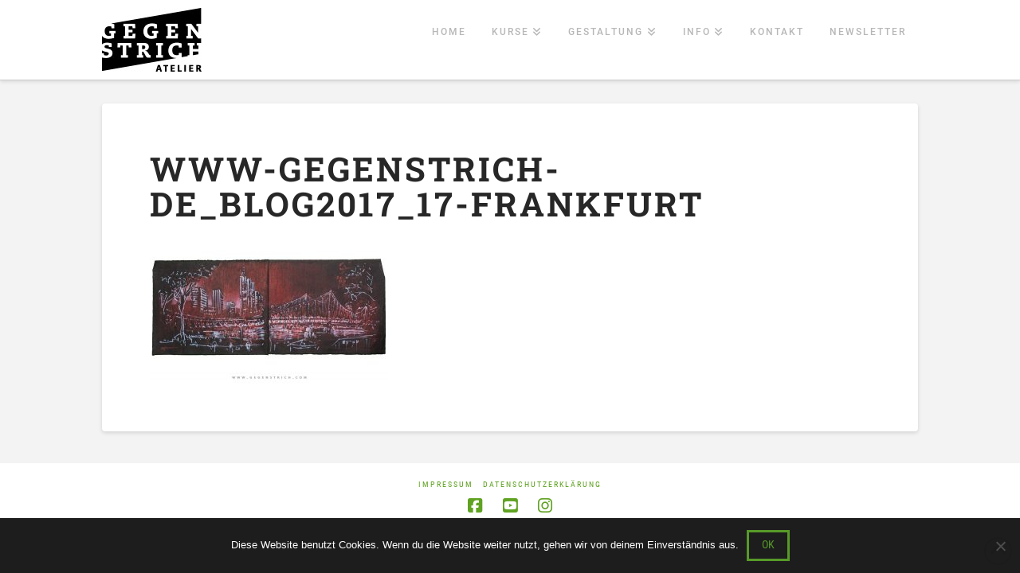

--- FILE ---
content_type: text/html; charset=UTF-8
request_url: https://www.gegenstrich.com/stadtansicht-frankfurt/www-gegenstrich-de_blog2017_17-frankfurt/
body_size: 12183
content:
<!DOCTYPE html>
<html class="no-js" lang="de">
<head>
<meta charset="UTF-8">
<meta name="viewport" content="width=device-width, initial-scale=1.0">
<link rel="pingback" href="https://www.gegenstrich.com/xmlrpc.php">
<meta name='robots' content='index, follow, max-image-preview:large, max-snippet:-1, max-video-preview:-1' />

<!-- Google Tag Manager for WordPress by gtm4wp.com -->
<script data-cfasync="false" data-pagespeed-no-defer>
	var gtm4wp_datalayer_name = "dataLayer";
	var dataLayer = dataLayer || [];
</script>
<!-- End Google Tag Manager for WordPress by gtm4wp.com -->
	<!-- This site is optimized with the Yoast SEO plugin v26.8 - https://yoast.com/product/yoast-seo-wordpress/ -->
	<title>www-gegenstrich-de_blog2017_17-frankfurt - GEGENSTRICH – Kreativkurse -&amp; Events Mainz</title>
	<link rel="canonical" href="https://www.gegenstrich.com/stadtansicht-frankfurt/www-gegenstrich-de_blog2017_17-frankfurt/" />
	<meta property="og:locale" content="de_DE" />
	<meta property="og:type" content="article" />
	<meta property="og:title" content="www-gegenstrich-de_blog2017_17-frankfurt - GEGENSTRICH – Kreativkurse -&amp; Events Mainz" />
	<meta property="og:url" content="https://www.gegenstrich.com/stadtansicht-frankfurt/www-gegenstrich-de_blog2017_17-frankfurt/" />
	<meta property="og:site_name" content="GEGENSTRICH – Kreativkurse -&amp; Events Mainz" />
	<meta property="article:publisher" content="https://www.facebook.com/gegenstrich/" />
	<meta property="og:image" content="https://www.gegenstrich.com/stadtansicht-frankfurt/www-gegenstrich-de_blog2017_17-frankfurt" />
	<meta property="og:image:width" content="1200" />
	<meta property="og:image:height" content="733" />
	<meta property="og:image:type" content="image/jpeg" />
	<meta name="twitter:card" content="summary_large_image" />
	<script type="application/ld+json" class="yoast-schema-graph">{"@context":"https://schema.org","@graph":[{"@type":"WebPage","@id":"https://www.gegenstrich.com/stadtansicht-frankfurt/www-gegenstrich-de_blog2017_17-frankfurt/","url":"https://www.gegenstrich.com/stadtansicht-frankfurt/www-gegenstrich-de_blog2017_17-frankfurt/","name":"www-gegenstrich-de_blog2017_17-frankfurt - GEGENSTRICH – Kreativkurse -&amp; Events Mainz","isPartOf":{"@id":"https://www.gegenstrich.com/#website"},"primaryImageOfPage":{"@id":"https://www.gegenstrich.com/stadtansicht-frankfurt/www-gegenstrich-de_blog2017_17-frankfurt/#primaryimage"},"image":{"@id":"https://www.gegenstrich.com/stadtansicht-frankfurt/www-gegenstrich-de_blog2017_17-frankfurt/#primaryimage"},"thumbnailUrl":"https://www.gegenstrich.com/wp-content/uploads/2017/08/www-gegenstrich-de_blog2017_17-frankfurt.jpg","datePublished":"2017-08-09T08:43:18+00:00","breadcrumb":{"@id":"https://www.gegenstrich.com/stadtansicht-frankfurt/www-gegenstrich-de_blog2017_17-frankfurt/#breadcrumb"},"inLanguage":"de","potentialAction":[{"@type":"ReadAction","target":["https://www.gegenstrich.com/stadtansicht-frankfurt/www-gegenstrich-de_blog2017_17-frankfurt/"]}]},{"@type":"ImageObject","inLanguage":"de","@id":"https://www.gegenstrich.com/stadtansicht-frankfurt/www-gegenstrich-de_blog2017_17-frankfurt/#primaryimage","url":"https://www.gegenstrich.com/wp-content/uploads/2017/08/www-gegenstrich-de_blog2017_17-frankfurt.jpg","contentUrl":"https://www.gegenstrich.com/wp-content/uploads/2017/08/www-gegenstrich-de_blog2017_17-frankfurt.jpg","width":1200,"height":733},{"@type":"BreadcrumbList","@id":"https://www.gegenstrich.com/stadtansicht-frankfurt/www-gegenstrich-de_blog2017_17-frankfurt/#breadcrumb","itemListElement":[{"@type":"ListItem","position":1,"name":"Startseite","item":"https://www.gegenstrich.com/"},{"@type":"ListItem","position":2,"name":"Stadtansicht Frankfurt","item":"https://www.gegenstrich.com/stadtansicht-frankfurt/"},{"@type":"ListItem","position":3,"name":"www-gegenstrich-de_blog2017_17-frankfurt"}]},{"@type":"WebSite","@id":"https://www.gegenstrich.com/#website","url":"https://www.gegenstrich.com/","name":"gegenstrich.com","description":"Malen, Zeichen, Kreativ Feiern","publisher":{"@id":"https://www.gegenstrich.com/#organization"},"potentialAction":[{"@type":"SearchAction","target":{"@type":"EntryPoint","urlTemplate":"https://www.gegenstrich.com/?s={search_term_string}"},"query-input":{"@type":"PropertyValueSpecification","valueRequired":true,"valueName":"search_term_string"}}],"inLanguage":"de"},{"@type":"Organization","@id":"https://www.gegenstrich.com/#organization","name":"Gegenstrich-Atelier, Mappenkurs","url":"https://www.gegenstrich.com/","logo":{"@type":"ImageObject","inLanguage":"de","@id":"https://www.gegenstrich.com/#/schema/logo/image/","url":"https://www.gegenstrich.com/wp-content/uploads/2017/11/gegenstrich-logo-2018.png","contentUrl":"https://www.gegenstrich.com/wp-content/uploads/2017/11/gegenstrich-logo-2018.png","width":249,"height":42,"caption":"Gegenstrich-Atelier, Mappenkurs"},"image":{"@id":"https://www.gegenstrich.com/#/schema/logo/image/"},"sameAs":["https://www.facebook.com/gegenstrich/","https://www.instagram.com/mappenkursonline.de/","http://youtube.com/user/gegenstrich","https://www.instagram.com/gegenstrich/"]}]}</script>
	<!-- / Yoast SEO plugin. -->


<link rel='dns-prefetch' href='//www.googletagmanager.com' />
<link rel="alternate" type="application/rss+xml" title="GEGENSTRICH – Kreativkurse -&amp; Events Mainz &raquo; Feed" href="https://www.gegenstrich.com/feed/" />
<link rel="alternate" type="application/rss+xml" title="GEGENSTRICH – Kreativkurse -&amp; Events Mainz &raquo; Kommentar-Feed" href="https://www.gegenstrich.com/comments/feed/" />
<meta property="og:site_name" content="GEGENSTRICH – Kreativkurse -&amp; Events Mainz"><meta property="og:title" content="www-gegenstrich-de_blog2017_17-frankfurt"><meta property="og:description" content="Malen, Zeichen, Kreativ Feiern"><meta property="og:image" content="https://www.gegenstrich.com/wp-content/uploads/2017/08/www-gegenstrich-de_blog2017_17-frankfurt.jpg"><meta property="og:url" content="https://www.gegenstrich.com/stadtansicht-frankfurt/www-gegenstrich-de_blog2017_17-frankfurt/"><meta property="og:type" content="article"><link rel="alternate" title="oEmbed (JSON)" type="application/json+oembed" href="https://www.gegenstrich.com/wp-json/oembed/1.0/embed?url=https%3A%2F%2Fwww.gegenstrich.com%2Fstadtansicht-frankfurt%2Fwww-gegenstrich-de_blog2017_17-frankfurt%2F" />
<link rel="alternate" title="oEmbed (XML)" type="text/xml+oembed" href="https://www.gegenstrich.com/wp-json/oembed/1.0/embed?url=https%3A%2F%2Fwww.gegenstrich.com%2Fstadtansicht-frankfurt%2Fwww-gegenstrich-de_blog2017_17-frankfurt%2F&#038;format=xml" />
<style id='wp-img-auto-sizes-contain-inline-css' type='text/css'>
img:is([sizes=auto i],[sizes^="auto," i]){contain-intrinsic-size:3000px 1500px}
/*# sourceURL=wp-img-auto-sizes-contain-inline-css */
</style>
<link rel='stylesheet' id='sbi_styles-css' href='https://www.gegenstrich.com/wp-content/plugins/instagram-feed/css/sbi-styles.min.css?ver=6.10.0' type='text/css' media='all' />
<style id='wp-emoji-styles-inline-css' type='text/css'>

	img.wp-smiley, img.emoji {
		display: inline !important;
		border: none !important;
		box-shadow: none !important;
		height: 1em !important;
		width: 1em !important;
		margin: 0 0.07em !important;
		vertical-align: -0.1em !important;
		background: none !important;
		padding: 0 !important;
	}
/*# sourceURL=wp-emoji-styles-inline-css */
</style>
<link rel='stylesheet' id='lightbox-css' href='https://www.gegenstrich.com/wp-content/plugins/accesspress-instagram-feed/css/lightbox.css?ver=4.0.6' type='text/css' media='all' />
<link rel='stylesheet' id='owl-theme-css' href='https://www.gegenstrich.com/wp-content/plugins/accesspress-instagram-feed/css/owl.theme.css?ver=4.0.6' type='text/css' media='all' />
<link rel='stylesheet' id='owl-carousel-css' href='https://www.gegenstrich.com/wp-content/plugins/accesspress-instagram-feed/css/owl.carousel.css?ver=4.0.6' type='text/css' media='all' />
<link rel='stylesheet' id='apif-frontend-css-css' href='https://www.gegenstrich.com/wp-content/plugins/accesspress-instagram-feed/css/frontend.css?ver=4.0.6' type='text/css' media='all' />
<link rel='stylesheet' id='apif-font-awesome-css' href='https://www.gegenstrich.com/wp-content/plugins/accesspress-instagram-feed/css/font-awesome.min.css?ver=4.0.6' type='text/css' media='all' />
<link rel='stylesheet' id='apif-gridrotator-css' href='https://www.gegenstrich.com/wp-content/plugins/accesspress-instagram-feed/css/gridrotator.css?ver=4.0.6' type='text/css' media='all' />
<link rel='stylesheet' id='cookie-notice-front-css' href='https://www.gegenstrich.com/wp-content/plugins/cookie-notice/css/front.min.css?ver=2.5.11' type='text/css' media='all' />
<link rel='stylesheet' id='x-stack-css' href='https://www.gegenstrich.com/wp-content/themes/pro/framework/dist/css/site/stacks/integrity-light.css?ver=6.5.5' type='text/css' media='all' />
<style id='cs-inline-css' type='text/css'>
@media (min-width:1200px){.x-hide-xl{display:none !important;}}@media (min-width:979px) and (max-width:1199px){.x-hide-lg{display:none !important;}}@media (min-width:767px) and (max-width:978px){.x-hide-md{display:none !important;}}@media (min-width:480px) and (max-width:766px){.x-hide-sm{display:none !important;}}@media (max-width:479px){.x-hide-xs{display:none !important;}} a,h1 a:hover,h2 a:hover,h3 a:hover,h4 a:hover,h5 a:hover,h6 a:hover,.x-breadcrumb-wrap a:hover,.widget ul li a:hover,.widget ol li a:hover,.widget.widget_text ul li a,.widget.widget_text ol li a,.widget_nav_menu .current-menu-item > a,.x-accordion-heading .x-accordion-toggle:hover,.x-comment-author a:hover,.x-comment-time:hover,.x-recent-posts a:hover .h-recent-posts{color:#60a222;}a:hover,.widget.widget_text ul li a:hover,.widget.widget_text ol li a:hover,.x-twitter-widget ul li a:hover{color:#3c6f1a;}.rev_slider_wrapper,a.x-img-thumbnail:hover,.x-slider-container.below,.page-template-template-blank-3-php .x-slider-container.above,.page-template-template-blank-6-php .x-slider-container.above{border-color:#60a222;}.entry-thumb:before,.x-pagination span.current,.woocommerce-pagination span[aria-current],.flex-direction-nav a,.flex-control-nav a:hover,.flex-control-nav a.flex-active,.mejs-time-current,.x-dropcap,.x-skill-bar .bar,.x-pricing-column.featured h2,.h-comments-title small,.x-entry-share .x-share:hover,.x-highlight,.x-recent-posts .x-recent-posts-img:after{background-color:#60a222;}.x-nav-tabs > .active > a,.x-nav-tabs > .active > a:hover{box-shadow:inset 0 3px 0 0 #60a222;}.x-main{width:calc(70% - 2.463055%);}.x-sidebar{width:calc(100% - 2.463055% - 70%);}.x-comment-author,.x-comment-time,.comment-form-author label,.comment-form-email label,.comment-form-url label,.comment-form-rating label,.comment-form-comment label,.widget_calendar #wp-calendar caption,.widget.widget_rss li .rsswidget{font-family:"Roboto Slab",serif;font-weight:700;text-transform:uppercase;}.p-landmark-sub,.p-meta,input,button,select,textarea{font-family:"Roboto Condensed",sans-serif;}.widget ul li a,.widget ol li a,.x-comment-time{color:#7a7a7a;}.widget_text ol li a,.widget_text ul li a{color:#60a222;}.widget_text ol li a:hover,.widget_text ul li a:hover{color:#3c6f1a;}.comment-form-author label,.comment-form-email label,.comment-form-url label,.comment-form-rating label,.comment-form-comment label,.widget_calendar #wp-calendar th,.p-landmark-sub strong,.widget_tag_cloud .tagcloud a:hover,.widget_tag_cloud .tagcloud a:active,.entry-footer a:hover,.entry-footer a:active,.x-breadcrumbs .current,.x-comment-author,.x-comment-author a{color:#272727;}.widget_calendar #wp-calendar th{border-color:#272727;}.h-feature-headline span i{background-color:#272727;}@media (max-width:978.98px){}html{font-size:14px;}@media (min-width:479px){html{font-size:14px;}}@media (min-width:766px){html{font-size:14px;}}@media (min-width:978px){html{font-size:14px;}}@media (min-width:1199px){html{font-size:14px;}}body{font-style:normal;font-weight:400;color:#7a7a7a;background-color:#f3f3f3;}.w-b{font-weight:400 !important;}h1,h2,h3,h4,h5,h6,.h1,.h2,.h3,.h4,.h5,.h6{font-family:"Roboto Slab",serif;font-style:normal;font-weight:700;text-transform:uppercase;}h1,.h1{letter-spacing:0.071em;}h2,.h2{letter-spacing:0.1em;}h3,.h3{letter-spacing:0.125em;}h4,.h4{letter-spacing:0.167em;}h5,.h5{letter-spacing:0.19em;}h6,.h6{letter-spacing:0.286em;}.w-h{font-weight:700 !important;}.x-container.width{width:80%;}.x-container.max{max-width:1200px;}.x-bar-content.x-container.width{flex-basis:80%;}.x-main.full{float:none;clear:both;display:block;width:auto;}@media (max-width:978.98px){.x-main.full,.x-main.left,.x-main.right,.x-sidebar.left,.x-sidebar.right{float:none;display:block;width:auto !important;}}.entry-header,.entry-content{font-size:1.2rem;}body,input,button,select,textarea{font-family:"Roboto Condensed",sans-serif;}h1,h2,h3,h4,h5,h6,.h1,.h2,.h3,.h4,.h5,.h6,h1 a,h2 a,h3 a,h4 a,h5 a,h6 a,.h1 a,.h2 a,.h3 a,.h4 a,.h5 a,.h6 a,blockquote{color:#272727;}.cfc-h-tx{color:#272727 !important;}.cfc-h-bd{border-color:#272727 !important;}.cfc-h-bg{background-color:#272727 !important;}.cfc-b-tx{color:#7a7a7a !important;}.cfc-b-bd{border-color:#7a7a7a !important;}.cfc-b-bg{background-color:#7a7a7a !important;}.x-btn,.button,[type="submit"]{color:#ffffff;border-color:#ffffff;background-color:#ff2a13;border-width:3px;text-transform:uppercase;background-color:transparent;padding:0.429em 1.143em 0.643em;font-size:14px;}.x-btn:hover,.button:hover,[type="submit"]:hover{color:#60a222;border-color:#60a222;background-color:#ef2201;border-width:3px;text-transform:uppercase;background-color:transparent;}.x-btn.x-btn-real,.x-btn.x-btn-real:hover{margin-bottom:0.25em;text-shadow:0 0.075em 0.075em rgba(0,0,0,0.65);}.x-btn.x-btn-real{box-shadow:0 0.25em 0 0 #a71000,0 4px 9px rgba(0,0,0,0.75);}.x-btn.x-btn-real:hover{box-shadow:0 0.25em 0 0 #a71000,0 4px 9px rgba(0,0,0,0.75);}.x-btn.x-btn-flat,.x-btn.x-btn-flat:hover{margin-bottom:0;text-shadow:0 0.075em 0.075em rgba(0,0,0,0.65);box-shadow:none;}.x-btn.x-btn-transparent,.x-btn.x-btn-transparent:hover{margin-bottom:0;border-width:3px;text-shadow:none;text-transform:uppercase;background-color:transparent;box-shadow:none;}.x-topbar .p-info a:hover,.x-widgetbar .widget ul li a:hover{color:#60a222;}.x-topbar .p-info,.x-topbar .p-info a,.x-navbar .desktop .x-nav > li > a,.x-navbar .desktop .sub-menu a,.x-navbar .mobile .x-nav li > a,.x-breadcrumb-wrap a,.x-breadcrumbs .delimiter{color:#b7b7b7;}.x-navbar .desktop .x-nav > li > a:hover,.x-navbar .desktop .x-nav > .x-active > a,.x-navbar .desktop .x-nav > .current-menu-item > a,.x-navbar .desktop .sub-menu a:hover,.x-navbar .desktop .sub-menu .x-active > a,.x-navbar .desktop .sub-menu .current-menu-item > a,.x-navbar .desktop .x-nav .x-megamenu > .sub-menu > li > a,.x-navbar .mobile .x-nav li > a:hover,.x-navbar .mobile .x-nav .x-active > a,.x-navbar .mobile .x-nav .current-menu-item > a{color:#272727;}.x-navbar .desktop .x-nav > li > a:hover,.x-navbar .desktop .x-nav > .x-active > a,.x-navbar .desktop .x-nav > .current-menu-item > a{box-shadow:inset 0 4px 0 0 #60a222;}.x-navbar .desktop .x-nav > li > a{height:90px;padding-top:34px;}.x-navbar-fixed-top-active .x-navbar-wrap{margin-bottom:1px;}.x-navbar .desktop .x-nav > li ul{top:calc(90px - 15px);}@media (max-width:979px){.x-navbar-fixed-top-active .x-navbar-wrap{margin-bottom:0;}}body.x-navbar-fixed-top-active .x-navbar-wrap{height:90px;}.x-navbar-inner{min-height:90px;}.x-brand{margin-top:10px;font-family:"Roboto",sans-serif;font-size:22px;font-style:normal;font-weight:400;letter-spacing:-0.056em;color:#272727;}.x-brand:hover,.x-brand:focus{color:#272727;}.x-brand img{width:calc(px / 2);}.x-navbar .x-nav-wrap .x-nav > li > a{font-family:"Roboto",sans-serif;font-style:normal;font-weight:500;letter-spacing:0.167em;text-transform:uppercase;}.x-navbar .desktop .x-nav > li > a{font-size:12px;}.x-navbar .desktop .x-nav > li > a:not(.x-btn-navbar-woocommerce){padding-left:17px;padding-right:17px;}.x-navbar .desktop .x-nav > li > a > span{margin-right:-0.167em;}.x-btn-navbar{margin-top:20px;}.x-btn-navbar,.x-btn-navbar.collapsed{font-size:24px;}@media (max-width:979px){body.x-navbar-fixed-top-active .x-navbar-wrap{height:auto;}.x-widgetbar{left:0;right:0;}}.bg .mejs-container,.x-video .mejs-container{position:unset !important;} @font-face{font-family:'FontAwesomePro';font-style:normal;font-weight:900;font-display:block;src:url('https://www.gegenstrich.com/wp-content/themes/pro/cornerstone/assets/fonts/fa-solid-900.woff2?ver=6.5.2') format('woff2'),url('https://www.gegenstrich.com/wp-content/themes/pro/cornerstone/assets/fonts/fa-solid-900.ttf?ver=6.5.2') format('truetype');}[data-x-fa-pro-icon]{font-family:"FontAwesomePro" !important;}[data-x-fa-pro-icon]:before{content:attr(data-x-fa-pro-icon);}[data-x-icon],[data-x-icon-o],[data-x-icon-l],[data-x-icon-s],[data-x-icon-b],[data-x-icon-sr],[data-x-icon-ss],[data-x-icon-sl],[data-x-fa-pro-icon],[class*="cs-fa-"]{display:inline-flex;font-style:normal;font-weight:400;text-decoration:inherit;text-rendering:auto;-webkit-font-smoothing:antialiased;-moz-osx-font-smoothing:grayscale;}[data-x-icon].left,[data-x-icon-o].left,[data-x-icon-l].left,[data-x-icon-s].left,[data-x-icon-b].left,[data-x-icon-sr].left,[data-x-icon-ss].left,[data-x-icon-sl].left,[data-x-fa-pro-icon].left,[class*="cs-fa-"].left{margin-right:0.5em;}[data-x-icon].right,[data-x-icon-o].right,[data-x-icon-l].right,[data-x-icon-s].right,[data-x-icon-b].right,[data-x-icon-sr].right,[data-x-icon-ss].right,[data-x-icon-sl].right,[data-x-fa-pro-icon].right,[class*="cs-fa-"].right{margin-left:0.5em;}[data-x-icon]:before,[data-x-icon-o]:before,[data-x-icon-l]:before,[data-x-icon-s]:before,[data-x-icon-b]:before,[data-x-icon-sr]:before,[data-x-icon-ss]:before,[data-x-icon-sl]:before,[data-x-fa-pro-icon]:before,[class*="cs-fa-"]:before{line-height:1;}@font-face{font-family:'FontAwesome';font-style:normal;font-weight:900;font-display:block;src:url('https://www.gegenstrich.com/wp-content/themes/pro/cornerstone/assets/fonts/fa-solid-900.woff2?ver=6.5.2') format('woff2'),url('https://www.gegenstrich.com/wp-content/themes/pro/cornerstone/assets/fonts/fa-solid-900.ttf?ver=6.5.2') format('truetype');}[data-x-icon],[data-x-icon-s],[data-x-icon][class*="cs-fa-"]{font-family:"FontAwesome" !important;font-weight:900;}[data-x-icon]:before,[data-x-icon][class*="cs-fa-"]:before{content:attr(data-x-icon);}[data-x-icon-s]:before{content:attr(data-x-icon-s);}@font-face{font-family:'FontAwesomeRegular';font-style:normal;font-weight:400;font-display:block;src:url('https://www.gegenstrich.com/wp-content/themes/pro/cornerstone/assets/fonts/fa-regular-400.woff2?ver=6.5.2') format('woff2'),url('https://www.gegenstrich.com/wp-content/themes/pro/cornerstone/assets/fonts/fa-regular-400.ttf?ver=6.5.2') format('truetype');}@font-face{font-family:'FontAwesomePro';font-style:normal;font-weight:400;font-display:block;src:url('https://www.gegenstrich.com/wp-content/themes/pro/cornerstone/assets/fonts/fa-regular-400.woff2?ver=6.5.2') format('woff2'),url('https://www.gegenstrich.com/wp-content/themes/pro/cornerstone/assets/fonts/fa-regular-400.ttf?ver=6.5.2') format('truetype');}[data-x-icon-o]{font-family:"FontAwesomeRegular" !important;}[data-x-icon-o]:before{content:attr(data-x-icon-o);}@font-face{font-family:'FontAwesomeLight';font-style:normal;font-weight:300;font-display:block;src:url('https://www.gegenstrich.com/wp-content/themes/pro/cornerstone/assets/fonts/fa-light-300.woff2?ver=6.5.2') format('woff2'),url('https://www.gegenstrich.com/wp-content/themes/pro/cornerstone/assets/fonts/fa-light-300.ttf?ver=6.5.2') format('truetype');}@font-face{font-family:'FontAwesomePro';font-style:normal;font-weight:300;font-display:block;src:url('https://www.gegenstrich.com/wp-content/themes/pro/cornerstone/assets/fonts/fa-light-300.woff2?ver=6.5.2') format('woff2'),url('https://www.gegenstrich.com/wp-content/themes/pro/cornerstone/assets/fonts/fa-light-300.ttf?ver=6.5.2') format('truetype');}[data-x-icon-l]{font-family:"FontAwesomeLight" !important;font-weight:300;}[data-x-icon-l]:before{content:attr(data-x-icon-l);}@font-face{font-family:'FontAwesomeBrands';font-style:normal;font-weight:normal;font-display:block;src:url('https://www.gegenstrich.com/wp-content/themes/pro/cornerstone/assets/fonts/fa-brands-400.woff2?ver=6.5.2') format('woff2'),url('https://www.gegenstrich.com/wp-content/themes/pro/cornerstone/assets/fonts/fa-brands-400.ttf?ver=6.5.2') format('truetype');}[data-x-icon-b]{font-family:"FontAwesomeBrands" !important;}[data-x-icon-b]:before{content:attr(data-x-icon-b);}.widget.widget_rss li .rsswidget:before{content:"\f35d";padding-right:0.4em;font-family:"FontAwesome";}.schriftweiss{color:#ffffff;}.schriftschwarz{color:#000000;}.wpcf7{font-family:'Roboto',sans-serif;margin:0px auto;min-width:25%;border-width:0px;border-color:#FFFFFF;border-radius:4px;border-style:solid;color:#FFFFFF;font-size:14px;margin:0px;padding:0px;font-size:14px;}.wpcf7 input[type="text"],.wpcf7 input[type="email"],.wpcf7 textarea{color:#fff;background:transparent;border-width:3px;border-style:solid;border-color:#fff;border-radius:0px;padding:6px;width:100%;}.em-booking-form-details .em-booking-submit{color:#579a28;border-color:#579a28;}div.em-booking-login{display:none;}.entry-content{display:block;float:none;}.eventinhalt{clear:right;}.em-calendar-wrapper{width:80%;}table.em-calendar td.eventful a,table.em-calendar td.eventful-today a,li,ul{color:#579a28;list-style:none !important;}hr{border-top:1px solid #999;}.p-meta{display:none;}.x-btn,.button,[type="submit"]{color:#579a28;border-color:#579a28;}.anmeldung{font-family:'Roboto',sans-serif;margin:0px auto;min-width:25%;border-width:0px;border-color:#999;border-radius:4px;border-style:solid;color:#999;font-size:14px;margin:0px;padding:0px;font-size:14px;}.anmeldung input[type="text"],.anmeldung input[type="email"],.anmeldung textarea{color:#999;background:transparent;border-width:1px;border-style:solid;border-color:#999;border-radius:0px;padding:6px;width:100%;}.sub{color:#333;margin:0 !important;padding:0 !important;}h5{padding-bottom:0;margin-bottom:5;}.vc_row{width:90%;padding-left:auto;padding-right:auto;margin-left:auto;margin-right:auto;}
/*# sourceURL=cs-inline-css */
</style>
<script type="text/javascript" id="gtmkit-js-before" data-cfasync="false" data-nowprocket="" data-cookieconsent="ignore">
/* <![CDATA[ */
		window.gtmkit_settings = {"datalayer_name":"dataLayer","console_log":false};
		window.gtmkit_data = {};
		window.dataLayer = window.dataLayer || [];
				
//# sourceURL=gtmkit-js-before
/* ]]> */
</script>
<script type="text/javascript" src="https://www.gegenstrich.com/wp-includes/js/jquery/jquery.min.js?ver=3.7.1" id="jquery-core-js"></script>
<script type="text/javascript" src="https://www.gegenstrich.com/wp-includes/js/jquery/jquery-migrate.min.js?ver=3.4.1" id="jquery-migrate-js"></script>
<script type="text/javascript" src="https://www.gegenstrich.com/wp-content/plugins/accesspress-instagram-feed/js/owl.carousel.js?ver=6.9" id="owl-carousel-js-js"></script>
<script type="text/javascript" id="cookie-notice-front-js-before">
/* <![CDATA[ */
var cnArgs = {"ajaxUrl":"https:\/\/www.gegenstrich.com\/wp-admin\/admin-ajax.php","nonce":"284e00adf7","hideEffect":"fade","position":"bottom","onScroll":false,"onScrollOffset":100,"onClick":false,"cookieName":"cookie_notice_accepted","cookieTime":2592000,"cookieTimeRejected":2592000,"globalCookie":false,"redirection":false,"cache":false,"revokeCookies":false,"revokeCookiesOpt":"automatic"};

//# sourceURL=cookie-notice-front-js-before
/* ]]> */
</script>
<script type="text/javascript" src="https://www.gegenstrich.com/wp-content/plugins/cookie-notice/js/front.min.js?ver=2.5.11" id="cookie-notice-front-js"></script>
<script type="text/javascript" src="//www.gegenstrich.com/wp-content/plugins/revslider/sr6/assets/js/rbtools.min.js?ver=6.7.40" async id="tp-tools-js"></script>
<script type="text/javascript" src="//www.gegenstrich.com/wp-content/plugins/revslider/sr6/assets/js/rs6.min.js?ver=6.7.40" async id="revmin-js"></script>
<link rel="https://api.w.org/" href="https://www.gegenstrich.com/wp-json/" /><link rel="alternate" title="JSON" type="application/json" href="https://www.gegenstrich.com/wp-json/wp/v2/media/4423" /><link rel='shortlink' href='https://www.gegenstrich.com/?p=4423' />
<meta name="generator" content="Site Kit by Google 1.168.0" />
<!-- Google Tag Manager for WordPress by gtm4wp.com -->
<!-- GTM Container placement set to automatic -->
<script data-cfasync="false" data-pagespeed-no-defer type="text/javascript">
	var dataLayer_content = {"pagePostType":"attachment","pagePostType2":"single-attachment","pagePostAuthor":"cw"};
	dataLayer.push( dataLayer_content );
</script>
<script data-cfasync="false" data-pagespeed-no-defer type="text/javascript">
(function(w,d,s,l,i){w[l]=w[l]||[];w[l].push({'gtm.start':
new Date().getTime(),event:'gtm.js'});var f=d.getElementsByTagName(s)[0],
j=d.createElement(s),dl=l!='dataLayer'?'&l='+l:'';j.async=true;j.src=
'//www.googletagmanager.com/gtm.js?id='+i+dl;f.parentNode.insertBefore(j,f);
})(window,document,'script','dataLayer','GTM-MLZCF5K7');
</script>
<!-- End Google Tag Manager for WordPress by gtm4wp.com --><!-- Analytics by WP Statistics - https://wp-statistics.com -->
<meta name="generator" content="Powered by Slider Revolution 6.7.40 - responsive, Mobile-Friendly Slider Plugin for WordPress with comfortable drag and drop interface." />
<link rel="icon" href="https://www.gegenstrich.com/wp-content/uploads/2025/12/cropped-g-fav26-32x32.jpg" sizes="32x32" />
<link rel="icon" href="https://www.gegenstrich.com/wp-content/uploads/2025/12/cropped-g-fav26-192x192.jpg" sizes="192x192" />
<link rel="apple-touch-icon" href="https://www.gegenstrich.com/wp-content/uploads/2025/12/cropped-g-fav26-180x180.jpg" />
<meta name="msapplication-TileImage" content="https://www.gegenstrich.com/wp-content/uploads/2025/12/cropped-g-fav26-270x270.jpg" />
<script>function setREVStartSize(e){
			//window.requestAnimationFrame(function() {
				window.RSIW = window.RSIW===undefined ? window.innerWidth : window.RSIW;
				window.RSIH = window.RSIH===undefined ? window.innerHeight : window.RSIH;
				try {
					var pw = document.getElementById(e.c).parentNode.offsetWidth,
						newh;
					pw = pw===0 || isNaN(pw) || (e.l=="fullwidth" || e.layout=="fullwidth") ? window.RSIW : pw;
					e.tabw = e.tabw===undefined ? 0 : parseInt(e.tabw);
					e.thumbw = e.thumbw===undefined ? 0 : parseInt(e.thumbw);
					e.tabh = e.tabh===undefined ? 0 : parseInt(e.tabh);
					e.thumbh = e.thumbh===undefined ? 0 : parseInt(e.thumbh);
					e.tabhide = e.tabhide===undefined ? 0 : parseInt(e.tabhide);
					e.thumbhide = e.thumbhide===undefined ? 0 : parseInt(e.thumbhide);
					e.mh = e.mh===undefined || e.mh=="" || e.mh==="auto" ? 0 : parseInt(e.mh,0);
					if(e.layout==="fullscreen" || e.l==="fullscreen")
						newh = Math.max(e.mh,window.RSIH);
					else{
						e.gw = Array.isArray(e.gw) ? e.gw : [e.gw];
						for (var i in e.rl) if (e.gw[i]===undefined || e.gw[i]===0) e.gw[i] = e.gw[i-1];
						e.gh = e.el===undefined || e.el==="" || (Array.isArray(e.el) && e.el.length==0)? e.gh : e.el;
						e.gh = Array.isArray(e.gh) ? e.gh : [e.gh];
						for (var i in e.rl) if (e.gh[i]===undefined || e.gh[i]===0) e.gh[i] = e.gh[i-1];
											
						var nl = new Array(e.rl.length),
							ix = 0,
							sl;
						e.tabw = e.tabhide>=pw ? 0 : e.tabw;
						e.thumbw = e.thumbhide>=pw ? 0 : e.thumbw;
						e.tabh = e.tabhide>=pw ? 0 : e.tabh;
						e.thumbh = e.thumbhide>=pw ? 0 : e.thumbh;
						for (var i in e.rl) nl[i] = e.rl[i]<window.RSIW ? 0 : e.rl[i];
						sl = nl[0];
						for (var i in nl) if (sl>nl[i] && nl[i]>0) { sl = nl[i]; ix=i;}
						var m = pw>(e.gw[ix]+e.tabw+e.thumbw) ? 1 : (pw-(e.tabw+e.thumbw)) / (e.gw[ix]);
						newh =  (e.gh[ix] * m) + (e.tabh + e.thumbh);
					}
					var el = document.getElementById(e.c);
					if (el!==null && el) el.style.height = newh+"px";
					el = document.getElementById(e.c+"_wrapper");
					if (el!==null && el) {
						el.style.height = newh+"px";
						el.style.display = "block";
					}
				} catch(e){
					console.log("Failure at Presize of Slider:" + e)
				}
			//});
		  };</script>
<style id="tco-content-dock-generated-css" type="text/css">

      /* Base Styles
      // -------- */

      .visually-hidden {
        overflow: hidden;
        position: absolute;
        width: 1px;
        height: 1px;
        margin: -1px;
        border: 0;
        padding: 0;
        clip: rect(0 0 0 0);
      }

      .visually-hidden.focusable:active,
      .visually-hidden.focusable:focus {
        clip: auto;
        height: auto;
        margin: 0;
        overflow: visible;
        position: static;
        width: auto;
      }

      .tco-content-dock {
        position: fixed;
        bottom: 0;
        border: 1px solid #579a28;;
        border-bottom: 0;
        padding: 30px;
        background-color: #ffffff;
        z-index: 1050;
        -webkit-transition: all 0.5s ease;
                transition: all 0.5s ease;
        -webkit-transform: translate3d(0, 0, 0);
            -ms-transform: translate3d(0, 0, 0);
                transform: translate3d(0, 0, 0);
                  box-shadow: 0 0.085em 0.5em 0 rgba(0, 0, 0, 0.165);
              }


      /* Headings
      // ----- */

      .tco-content-dock h1,
      .tco-content-dock h2,
      .tco-content-dock h3,
      .tco-content-dock h4,
      .tco-content-dock h5,
      .tco-content-dock h6 {
        color: #579a28 !important;
      }


      /* Links
      // -- */

      .tco-content-dock :not(.tco-recent-posts) a:not(.tco-btn) {
        color: #579a28 !important;
      }

      .tco-content-dock :not(.tco-recent-posts) a:not(.tco-btn):hover {
        color: #000000 !important;
      }


      /* Widget Styles
      // ---------- */

      .tco-content-dock .widget {
        text-shadow: none;
        color: #545454 !important;
      }

      .tco-content-dock .widget:before {
        display: none;
      }

      .tco-content-dock .h-widget {
        margin: 0 0 0.5em;
        font-size: 1.65em;
        line-height: 1.2;
      }


      /* Close
      // -- */

      .tco-close-content-dock {
        position: absolute;
        top: 10px;
        right: 10px;
        font-size: 12px;
        line-height: 1;
        text-decoration: none;
      }

      .tco-close-content-dock span {
        color: #000000 !important;
        -webkit-transition: color 0.3s ease;
                transition: color 0.3s ease;
      }

      .tco-close-content-dock:hover span {
        color: #579a28 !important;
      }

      .tco-content-dock {
        border: none;
      }

      a.tco-close-content-dock span[data-content]::before {
        content: "\2716" !important;
      }


      /* Responsive
      // ------- */

      @media (max-width: 767px) {
        .tco-content-dock {
          display: none;
        }
      }

</style>
  <link rel="stylesheet" href="//www.gegenstrich.com/wp-content/uploads/omgf/omgf-stylesheet-149/omgf-stylesheet-149.css?ver=1686619450" type="text/css" media="all" crossorigin="anonymous" data-x-google-fonts></link><link rel='stylesheet' id='rs-plugin-settings-css' href='//www.gegenstrich.com/wp-content/plugins/revslider/sr6/assets/css/rs6.css?ver=6.7.40' type='text/css' media='all' />
<style id='rs-plugin-settings-inline-css' type='text/css'>
.tp-caption a{color:#ff7302;text-shadow:none;-webkit-transition:all 0.2s ease-out;-moz-transition:all 0.2s ease-out;-o-transition:all 0.2s ease-out;-ms-transition:all 0.2s ease-out}.tp-caption a:hover{color:#ffa902}
/*# sourceURL=rs-plugin-settings-inline-css */
</style>
</head>
<body class="attachment wp-singular attachment-template-default single single-attachment postid-4423 attachmentid-4423 attachment-jpeg wp-theme-pro cookies-not-set x-integrity x-integrity-light x-full-width-layout-active x-full-width-active x-post-meta-disabled x-navbar-fixed-top-active pro-v6_5_5">

  
<!-- GTM Container placement set to automatic -->
<!-- Google Tag Manager (noscript) -->
				<noscript><iframe src="https://www.googletagmanager.com/ns.html?id=GTM-MLZCF5K7" height="0" width="0" style="display:none;visibility:hidden" aria-hidden="true"></iframe></noscript>
<!-- End Google Tag Manager (noscript) -->
  
  <div id="x-root" class="x-root">

    
    <div id="top" class="site">

    <header class="masthead masthead-inline" role="banner">


  <div class="x-navbar-wrap">
    <div class="x-navbar">
      <div class="x-navbar-inner">
        <div class="x-container max width">
          
<a href="https://www.gegenstrich.com/" class="x-brand img">
  <img src="//www.gegenstrich.com/wp-content/uploads/2025/12/gegenstrich-logo_26-2.jpg" alt="GEGENSTRICH – Kreativkurse -&amp; Events Mainz"></a>
          
<a href="#" id="x-btn-navbar" class="x-btn-navbar collapsed" data-x-toggle="collapse-b" data-x-toggleable="x-nav-wrap-mobile" aria-expanded="false" aria-controls="x-nav-wrap-mobile" role="button">
  <i class='x-framework-icon x-icon-bars' data-x-icon-s='&#xf0c9;' aria-hidden=true></i>  <span class="visually-hidden">Navigation</span>
</a>

<nav class="x-nav-wrap desktop" role="navigation">
  <ul id="menu-nav_main_andere" class="x-nav"><li id="menu-item-4714" class="menu-item menu-item-type-custom menu-item-object-custom menu-item-home menu-item-4714"><a href="https://www.gegenstrich.com/"><span>Home<i class="x-icon x-framework-icon x-framework-icon-menu" aria-hidden="true" data-x-icon-s="&#xf103;"></i></span></a></li>
<li id="menu-item-209" class="menu-item menu-item-type-custom menu-item-object-custom menu-item-home menu-item-has-children menu-item-209"><a href="http://www.gegenstrich.com/#mappenkurse"><span>Kurse<i class="x-icon x-framework-icon x-framework-icon-menu" aria-hidden="true" data-x-icon-s="&#xf103;"></i></span></a>
<ul class="sub-menu">
	<li id="menu-item-14835" class="menu-item menu-item-type-post_type menu-item-object-page menu-item-14835"><a href="https://www.gegenstrich.com/kreativ-workshops-2/"><span>Kreativ Workshops<i class="x-icon x-framework-icon x-framework-icon-menu" aria-hidden="true" data-x-icon-s="&#xf103;"></i></span></a></li>
	<li id="menu-item-15418" class="menu-item menu-item-type-post_type menu-item-object-page menu-item-has-children menu-item-15418"><a href="https://www.gegenstrich.com/mappenkurs/"><span>Mappenkurs<i class="x-icon x-framework-icon x-framework-icon-menu" aria-hidden="true" data-x-icon-s="&#xf103;"></i></span></a>
	<ul class="sub-menu">
		<li id="menu-item-14180" class="menu-item menu-item-type-post_type menu-item-object-page menu-item-14180"><a href="https://www.gegenstrich.com/mappenkursonline-de/"><span>MappenkursOnline.de<i class="x-icon x-framework-icon x-framework-icon-menu" aria-hidden="true" data-x-icon-s="&#xf103;"></i></span></a></li>
		<li id="menu-item-14605" class="menu-item menu-item-type-post_type menu-item-object-page menu-item-14605"><a href="https://www.gegenstrich.com/mappenkurs-rheinmain/"><span>Mappenkurs RheinMain<i class="x-icon x-framework-icon x-framework-icon-menu" aria-hidden="true" data-x-icon-s="&#xf103;"></i></span></a></li>
	</ul>
</li>
	<li id="menu-item-14372" class="menu-item menu-item-type-post_type menu-item-object-page menu-item-14372"><a href="https://www.gegenstrich.com/einzelfeedback/"><span>Einzelfeedback<i class="x-icon x-framework-icon x-framework-icon-menu" aria-hidden="true" data-x-icon-s="&#xf103;"></i></span></a></li>
</ul>
</li>
<li id="menu-item-208" class="menu-item menu-item-type-custom menu-item-object-custom menu-item-home menu-item-has-children menu-item-208"><a href="http://www.gegenstrich.com/#gestalt"><span>Gestaltung<i class="x-icon x-framework-icon x-framework-icon-menu" aria-hidden="true" data-x-icon-s="&#xf103;"></i></span></a>
<ul class="sub-menu">
	<li id="menu-item-5217" class="menu-item menu-item-type-post_type menu-item-object-page menu-item-5217"><a href="https://www.gegenstrich.com/zeichnung-illustration/"><span>Zeichnung &#038; Illustration<i class="x-icon x-framework-icon x-framework-icon-menu" aria-hidden="true" data-x-icon-s="&#xf103;"></i></span></a></li>
	<li id="menu-item-5508" class="menu-item menu-item-type-post_type menu-item-object-page menu-item-5508"><a href="https://www.gegenstrich.com/corporate-design/"><span>Logo- &#038; Corporate Design<i class="x-icon x-framework-icon x-framework-icon-menu" aria-hidden="true" data-x-icon-s="&#xf103;"></i></span></a></li>
	<li id="menu-item-5509" class="menu-item menu-item-type-post_type menu-item-object-page menu-item-5509"><a href="https://www.gegenstrich.com/print/"><span>Printprodukte<i class="x-icon x-framework-icon x-framework-icon-menu" aria-hidden="true" data-x-icon-s="&#xf103;"></i></span></a></li>
	<li id="menu-item-5510" class="menu-item menu-item-type-post_type menu-item-object-page menu-item-5510"><a href="https://www.gegenstrich.com/skulptur/"><span>Plastik<i class="x-icon x-framework-icon x-framework-icon-menu" aria-hidden="true" data-x-icon-s="&#xf103;"></i></span></a></li>
	<li id="menu-item-4761" class="menu-item menu-item-type-custom menu-item-object-custom menu-item-home menu-item-has-children menu-item-4761"><a href="https://www.gegenstrich.com/#freiearbeiten"><span>Freie Arbeiten<i class="x-icon x-framework-icon x-framework-icon-menu" aria-hidden="true" data-x-icon-s="&#xf103;"></i></span></a>
	<ul class="sub-menu">
		<li id="menu-item-5517" class="menu-item menu-item-type-post_type menu-item-object-page menu-item-5517"><a href="https://www.gegenstrich.com/historiografic/"><span>Historiografica<i class="x-icon x-framework-icon x-framework-icon-menu" aria-hidden="true" data-x-icon-s="&#xf103;"></i></span></a></li>
		<li id="menu-item-5518" class="menu-item menu-item-type-post_type menu-item-object-page menu-item-5518"><a href="https://www.gegenstrich.com/fumarium20/"><span>Fumarium<i class="x-icon x-framework-icon x-framework-icon-menu" aria-hidden="true" data-x-icon-s="&#xf103;"></i></span></a></li>
		<li id="menu-item-5519" class="menu-item menu-item-type-post_type menu-item-object-page menu-item-5519"><a href="https://www.gegenstrich.com/grossformate/"><span>Grossformate<i class="x-icon x-framework-icon x-framework-icon-menu" aria-hidden="true" data-x-icon-s="&#xf103;"></i></span></a></li>
		<li id="menu-item-5520" class="menu-item menu-item-type-post_type menu-item-object-page menu-item-5520"><a href="https://www.gegenstrich.com/sketchbook/"><span>Skizzenbücher<i class="x-icon x-framework-icon x-framework-icon-menu" aria-hidden="true" data-x-icon-s="&#xf103;"></i></span></a></li>
	</ul>
</li>
</ul>
</li>
<li id="menu-item-210" class="menu-item menu-item-type-custom menu-item-object-custom menu-item-home menu-item-has-children menu-item-210"><a href="http://www.gegenstrich.com/#info"><span>Info<i class="x-icon x-framework-icon x-framework-icon-menu" aria-hidden="true" data-x-icon-s="&#xf103;"></i></span></a>
<ul class="sub-menu">
	<li id="menu-item-5524" class="menu-item menu-item-type-post_type menu-item-object-page menu-item-5524"><a href="https://www.gegenstrich.com/bio/"><span>Biografie<i class="x-icon x-framework-icon x-framework-icon-menu" aria-hidden="true" data-x-icon-s="&#xf103;"></i></span></a></li>
	<li id="menu-item-5523" class="menu-item menu-item-type-post_type menu-item-object-page menu-item-5523"><a href="https://www.gegenstrich.com/exhibitions/"><span>Ausstellung<i class="x-icon x-framework-icon x-framework-icon-menu" aria-hidden="true" data-x-icon-s="&#xf103;"></i></span></a></li>
	<li id="menu-item-5525" class="menu-item menu-item-type-post_type menu-item-object-page menu-item-5525"><a href="https://www.gegenstrich.com/veroeffentlichungen/"><span>Veroeffentlichungen<i class="x-icon x-framework-icon x-framework-icon-menu" aria-hidden="true" data-x-icon-s="&#xf103;"></i></span></a></li>
	<li id="menu-item-5522" class="menu-item menu-item-type-post_type menu-item-object-page menu-item-5522"><a href="https://www.gegenstrich.com/link/"><span>Links<i class="x-icon x-framework-icon x-framework-icon-menu" aria-hidden="true" data-x-icon-s="&#xf103;"></i></span></a></li>
</ul>
</li>
<li id="menu-item-211" class="menu-item menu-item-type-custom menu-item-object-custom menu-item-211"><a href="mailto:mail@gegenstrich.de"><span>Kontakt<i class="x-icon x-framework-icon x-framework-icon-menu" aria-hidden="true" data-x-icon-s="&#xf103;"></i></span></a></li>
<li id="menu-item-15643" class="menu-item menu-item-type-post_type menu-item-object-page menu-item-15643"><a href="https://www.gegenstrich.com/newsletter/" title="https://www.gegenstrich.com/newsletter/"><span>Newsletter<i class="x-icon x-framework-icon x-framework-icon-menu" aria-hidden="true" data-x-icon-s="&#xf103;"></i></span></a></li>
</ul></nav>

<div id="x-nav-wrap-mobile" class="x-nav-wrap mobile x-collapsed" data-x-toggleable="x-nav-wrap-mobile" data-x-toggle-collapse="1" aria-hidden="true" aria-labelledby="x-btn-navbar">
  <ul id="menu-nav_main_andere-1" class="x-nav"><li class="menu-item menu-item-type-custom menu-item-object-custom menu-item-home menu-item-4714"><a href="https://www.gegenstrich.com/"><span>Home<i class="x-icon x-framework-icon x-framework-icon-menu" aria-hidden="true" data-x-icon-s="&#xf103;"></i></span></a></li>
<li class="menu-item menu-item-type-custom menu-item-object-custom menu-item-home menu-item-has-children menu-item-209"><a href="http://www.gegenstrich.com/#mappenkurse"><span>Kurse<i class="x-icon x-framework-icon x-framework-icon-menu" aria-hidden="true" data-x-icon-s="&#xf103;"></i></span></a>
<ul class="sub-menu">
	<li class="menu-item menu-item-type-post_type menu-item-object-page menu-item-14835"><a href="https://www.gegenstrich.com/kreativ-workshops-2/"><span>Kreativ Workshops<i class="x-icon x-framework-icon x-framework-icon-menu" aria-hidden="true" data-x-icon-s="&#xf103;"></i></span></a></li>
	<li class="menu-item menu-item-type-post_type menu-item-object-page menu-item-has-children menu-item-15418"><a href="https://www.gegenstrich.com/mappenkurs/"><span>Mappenkurs<i class="x-icon x-framework-icon x-framework-icon-menu" aria-hidden="true" data-x-icon-s="&#xf103;"></i></span></a>
	<ul class="sub-menu">
		<li class="menu-item menu-item-type-post_type menu-item-object-page menu-item-14180"><a href="https://www.gegenstrich.com/mappenkursonline-de/"><span>MappenkursOnline.de<i class="x-icon x-framework-icon x-framework-icon-menu" aria-hidden="true" data-x-icon-s="&#xf103;"></i></span></a></li>
		<li class="menu-item menu-item-type-post_type menu-item-object-page menu-item-14605"><a href="https://www.gegenstrich.com/mappenkurs-rheinmain/"><span>Mappenkurs RheinMain<i class="x-icon x-framework-icon x-framework-icon-menu" aria-hidden="true" data-x-icon-s="&#xf103;"></i></span></a></li>
	</ul>
</li>
	<li class="menu-item menu-item-type-post_type menu-item-object-page menu-item-14372"><a href="https://www.gegenstrich.com/einzelfeedback/"><span>Einzelfeedback<i class="x-icon x-framework-icon x-framework-icon-menu" aria-hidden="true" data-x-icon-s="&#xf103;"></i></span></a></li>
</ul>
</li>
<li class="menu-item menu-item-type-custom menu-item-object-custom menu-item-home menu-item-has-children menu-item-208"><a href="http://www.gegenstrich.com/#gestalt"><span>Gestaltung<i class="x-icon x-framework-icon x-framework-icon-menu" aria-hidden="true" data-x-icon-s="&#xf103;"></i></span></a>
<ul class="sub-menu">
	<li class="menu-item menu-item-type-post_type menu-item-object-page menu-item-5217"><a href="https://www.gegenstrich.com/zeichnung-illustration/"><span>Zeichnung &#038; Illustration<i class="x-icon x-framework-icon x-framework-icon-menu" aria-hidden="true" data-x-icon-s="&#xf103;"></i></span></a></li>
	<li class="menu-item menu-item-type-post_type menu-item-object-page menu-item-5508"><a href="https://www.gegenstrich.com/corporate-design/"><span>Logo- &#038; Corporate Design<i class="x-icon x-framework-icon x-framework-icon-menu" aria-hidden="true" data-x-icon-s="&#xf103;"></i></span></a></li>
	<li class="menu-item menu-item-type-post_type menu-item-object-page menu-item-5509"><a href="https://www.gegenstrich.com/print/"><span>Printprodukte<i class="x-icon x-framework-icon x-framework-icon-menu" aria-hidden="true" data-x-icon-s="&#xf103;"></i></span></a></li>
	<li class="menu-item menu-item-type-post_type menu-item-object-page menu-item-5510"><a href="https://www.gegenstrich.com/skulptur/"><span>Plastik<i class="x-icon x-framework-icon x-framework-icon-menu" aria-hidden="true" data-x-icon-s="&#xf103;"></i></span></a></li>
	<li class="menu-item menu-item-type-custom menu-item-object-custom menu-item-home menu-item-has-children menu-item-4761"><a href="https://www.gegenstrich.com/#freiearbeiten"><span>Freie Arbeiten<i class="x-icon x-framework-icon x-framework-icon-menu" aria-hidden="true" data-x-icon-s="&#xf103;"></i></span></a>
	<ul class="sub-menu">
		<li class="menu-item menu-item-type-post_type menu-item-object-page menu-item-5517"><a href="https://www.gegenstrich.com/historiografic/"><span>Historiografica<i class="x-icon x-framework-icon x-framework-icon-menu" aria-hidden="true" data-x-icon-s="&#xf103;"></i></span></a></li>
		<li class="menu-item menu-item-type-post_type menu-item-object-page menu-item-5518"><a href="https://www.gegenstrich.com/fumarium20/"><span>Fumarium<i class="x-icon x-framework-icon x-framework-icon-menu" aria-hidden="true" data-x-icon-s="&#xf103;"></i></span></a></li>
		<li class="menu-item menu-item-type-post_type menu-item-object-page menu-item-5519"><a href="https://www.gegenstrich.com/grossformate/"><span>Grossformate<i class="x-icon x-framework-icon x-framework-icon-menu" aria-hidden="true" data-x-icon-s="&#xf103;"></i></span></a></li>
		<li class="menu-item menu-item-type-post_type menu-item-object-page menu-item-5520"><a href="https://www.gegenstrich.com/sketchbook/"><span>Skizzenbücher<i class="x-icon x-framework-icon x-framework-icon-menu" aria-hidden="true" data-x-icon-s="&#xf103;"></i></span></a></li>
	</ul>
</li>
</ul>
</li>
<li class="menu-item menu-item-type-custom menu-item-object-custom menu-item-home menu-item-has-children menu-item-210"><a href="http://www.gegenstrich.com/#info"><span>Info<i class="x-icon x-framework-icon x-framework-icon-menu" aria-hidden="true" data-x-icon-s="&#xf103;"></i></span></a>
<ul class="sub-menu">
	<li class="menu-item menu-item-type-post_type menu-item-object-page menu-item-5524"><a href="https://www.gegenstrich.com/bio/"><span>Biografie<i class="x-icon x-framework-icon x-framework-icon-menu" aria-hidden="true" data-x-icon-s="&#xf103;"></i></span></a></li>
	<li class="menu-item menu-item-type-post_type menu-item-object-page menu-item-5523"><a href="https://www.gegenstrich.com/exhibitions/"><span>Ausstellung<i class="x-icon x-framework-icon x-framework-icon-menu" aria-hidden="true" data-x-icon-s="&#xf103;"></i></span></a></li>
	<li class="menu-item menu-item-type-post_type menu-item-object-page menu-item-5525"><a href="https://www.gegenstrich.com/veroeffentlichungen/"><span>Veroeffentlichungen<i class="x-icon x-framework-icon x-framework-icon-menu" aria-hidden="true" data-x-icon-s="&#xf103;"></i></span></a></li>
	<li class="menu-item menu-item-type-post_type menu-item-object-page menu-item-5522"><a href="https://www.gegenstrich.com/link/"><span>Links<i class="x-icon x-framework-icon x-framework-icon-menu" aria-hidden="true" data-x-icon-s="&#xf103;"></i></span></a></li>
</ul>
</li>
<li class="menu-item menu-item-type-custom menu-item-object-custom menu-item-211"><a href="mailto:mail@gegenstrich.de"><span>Kontakt<i class="x-icon x-framework-icon x-framework-icon-menu" aria-hidden="true" data-x-icon-s="&#xf103;"></i></span></a></li>
<li class="menu-item menu-item-type-post_type menu-item-object-page menu-item-15643"><a href="https://www.gegenstrich.com/newsletter/" title="https://www.gegenstrich.com/newsletter/"><span>Newsletter<i class="x-icon x-framework-icon x-framework-icon-menu" aria-hidden="true" data-x-icon-s="&#xf103;"></i></span></a></li>
</ul></div>

        </div>
      </div>
    </div>
  </div>


  </header>

  <div class="x-container max width offset">
    <div class="x-main full" role="main">

              
<article id="post-4423" class="post-4423 attachment type-attachment status-inherit hentry no-post-thumbnail">
  <div class="entry-featured">
      </div>
  <div class="entry-wrap">
    
<header class="entry-header">
    <h1 class="entry-title">www-gegenstrich-de_blog2017_17-frankfurt</h1>
    <p class="p-meta"><span><i class='x-framework-icon x-icon-pencil' data-x-icon-s='&#xf303;' aria-hidden=true></i> cw</span><span><time class="entry-date" datetime="2017-08-09T08:43:18+00:00"><i class='x-framework-icon x-icon-calendar' data-x-icon-s='&#xf073;' aria-hidden=true></i> 9. August 2017</time></span><span></span></p></header>    


<div class="entry-content content">


  <p class="attachment"><a href='https://www.gegenstrich.com/wp-content/uploads/2017/08/www-gegenstrich-de_blog2017_17-frankfurt.jpg'><img fetchpriority="high" decoding="async" width="300" height="183" src="https://www.gegenstrich.com/wp-content/uploads/2017/08/www-gegenstrich-de_blog2017_17-frankfurt-300x183.jpg" class="attachment-medium size-medium" alt="" srcset="https://www.gegenstrich.com/wp-content/uploads/2017/08/www-gegenstrich-de_blog2017_17-frankfurt-300x183.jpg 300w, https://www.gegenstrich.com/wp-content/uploads/2017/08/www-gegenstrich-de_blog2017_17-frankfurt-768x469.jpg 768w, https://www.gegenstrich.com/wp-content/uploads/2017/08/www-gegenstrich-de_blog2017_17-frankfurt-1024x625.jpg 1024w, https://www.gegenstrich.com/wp-content/uploads/2017/08/www-gegenstrich-de_blog2017_17-frankfurt-100x61.jpg 100w, https://www.gegenstrich.com/wp-content/uploads/2017/08/www-gegenstrich-de_blog2017_17-frankfurt.jpg 1200w" sizes="(max-width: 300px) 100vw, 300px" /></a></p>
  

</div>

  </div>
  
</article>        
      
    </div>

          
    
  </div>



  

  
    <footer class="x-colophon bottom" role="contentinfo">
      <div class="x-container max width">

                  
<ul id="menu-menue_unten" class="x-nav"><li id="menu-item-65" class="menu-item menu-item-type-post_type menu-item-object-page menu-item-65"><a href="https://www.gegenstrich.com/impressum/">Impressum</a></li>
<li id="menu-item-4590" class="menu-item menu-item-type-post_type menu-item-object-page menu-item-4590"><a href="https://www.gegenstrich.com/datenschutz/">Datenschutzerklärung</a></li>
</ul>        
                  <div class="x-social-global"><a href="http://www.facebook.com/gegenstrich" class="facebook" title="Facebook" target="_blank" rel=""><i class='x-framework-icon x-icon-facebook-square' data-x-icon-b='&#xf082;' aria-hidden=true></i></a><a href="http://youtube.com/user/gegenstrich" class="youtube" title="YouTube" target="_blank" rel=""><i class='x-framework-icon x-icon-youtube-square' data-x-icon-b='&#xf431;' aria-hidden=true></i></a><a href="https://www.instagram.com/gegenstrich/" class="instagram" title="Instagram" target="_blank" rel=""><i class='x-framework-icon x-icon-instagram' data-x-icon-b='&#xf16d;' aria-hidden=true></i></a></div>        
        
      </div>
    </footer>

  

    
    </div> <!-- END .x-site -->

    
    <a class="x-scroll-top right fade" title="Back to Top" data-rvt-scroll-top>
      <i class='x-framework-icon x-icon-angle-up' data-x-icon-s='&#xf106;' aria-hidden=true></i>    </a>

  
  </div> <!-- END .x-root -->


		<script>
			window.RS_MODULES = window.RS_MODULES || {};
			window.RS_MODULES.modules = window.RS_MODULES.modules || {};
			window.RS_MODULES.waiting = window.RS_MODULES.waiting || [];
			window.RS_MODULES.defered = false;
			window.RS_MODULES.moduleWaiting = window.RS_MODULES.moduleWaiting || {};
			window.RS_MODULES.type = 'compiled';
		</script>
		<script type="speculationrules">
{"prefetch":[{"source":"document","where":{"and":[{"href_matches":"/*"},{"not":{"href_matches":["/wp-*.php","/wp-admin/*","/wp-content/uploads/*","/wp-content/*","/wp-content/plugins/*","/wp-content/themes/pro/*","/*\\?(.+)"]}},{"not":{"selector_matches":"a[rel~=\"nofollow\"]"}},{"not":{"selector_matches":".no-prefetch, .no-prefetch a"}}]},"eagerness":"conservative"}]}
</script>
<!-- Instagram Feed JS -->
<script type="text/javascript">
var sbiajaxurl = "https://www.gegenstrich.com/wp-admin/admin-ajax.php";
</script>
<script type="text/javascript" id="cs-js-extra">
/* <![CDATA[ */
var csJsData = {"linkSelector":"#x-root a[href*=\"#\"]","bp":{"base":4,"ranges":[0,480,767,979,1200],"count":4}};
//# sourceURL=cs-js-extra
/* ]]> */
</script>
<script type="text/javascript" src="https://www.gegenstrich.com/wp-content/themes/pro/cornerstone/assets/js/site/cs-classic.7.5.5.js?ver=7.5.5" id="cs-js"></script>
<script type="text/javascript" src="https://www.gegenstrich.com/wp-content/plugins/accesspress-instagram-feed/js/lightbox.js?ver=2.8.1" id="lightbox-js-js"></script>
<script type="text/javascript" src="https://www.gegenstrich.com/wp-content/plugins/accesspress-instagram-feed/js/isotope.pkgd.min.js?ver=3.0.6" id="apif-isotope-pkgd-min-js-js"></script>
<script type="text/javascript" src="https://www.gegenstrich.com/wp-content/plugins/accesspress-instagram-feed/js/modernizr.custom.26633.js?ver=4.0.6" id="apif-modernizr-custom-js"></script>
<script type="text/javascript" src="https://www.gegenstrich.com/wp-content/plugins/accesspress-instagram-feed/js/jquery.gridrotator.js?ver=4.0.6" id="apif-gridrotator-js"></script>
<script type="text/javascript" src="https://www.gegenstrich.com/wp-content/plugins/accesspress-instagram-feed/js/frontend.js?ver=4.0.6" id="apif-frontend-js-js"></script>
<script type="text/javascript" id="x-site-js-extra">
/* <![CDATA[ */
var xJsData = {"scrollTop":"0.5","icons":{"down":"\u003Ci class='x-framework-icon x-icon-angle-double-down' data-x-icon-s='&#xf103;' aria-hidden=true\u003E\u003C/i\u003E","subindicator":"\u003Ci class=\"x-icon x-framework-icon x-icon-angle-double-down\" aria-hidden=\"true\" data-x-icon-s=\"&#xf103;\"\u003E\u003C/i\u003E","previous":"\u003Ci class='x-framework-icon x-icon-previous' data-x-icon-s='&#xf053;' aria-hidden=true\u003E\u003C/i\u003E","next":"\u003Ci class='x-framework-icon x-icon-next' data-x-icon-s='&#xf054;' aria-hidden=true\u003E\u003C/i\u003E","star":"\u003Ci class='x-framework-icon x-icon-star' data-x-icon-s='&#xf005;' aria-hidden=true\u003E\u003C/i\u003E"}};
//# sourceURL=x-site-js-extra
/* ]]> */
</script>
<script type="text/javascript" src="https://www.gegenstrich.com/wp-content/themes/pro/framework/dist/js/site/x.js?ver=6.5.5" id="x-site-js"></script>
<script type="text/javascript" src="https://www.gegenstrich.com/wp-includes/js/comment-reply.min.js?ver=6.9" id="comment-reply-js" async="async" data-wp-strategy="async" fetchpriority="low"></script>
<script id="wp-emoji-settings" type="application/json">
{"baseUrl":"https://s.w.org/images/core/emoji/17.0.2/72x72/","ext":".png","svgUrl":"https://s.w.org/images/core/emoji/17.0.2/svg/","svgExt":".svg","source":{"concatemoji":"https://www.gegenstrich.com/wp-includes/js/wp-emoji-release.min.js?ver=6.9"}}
</script>
<script type="module">
/* <![CDATA[ */
/*! This file is auto-generated */
const a=JSON.parse(document.getElementById("wp-emoji-settings").textContent),o=(window._wpemojiSettings=a,"wpEmojiSettingsSupports"),s=["flag","emoji"];function i(e){try{var t={supportTests:e,timestamp:(new Date).valueOf()};sessionStorage.setItem(o,JSON.stringify(t))}catch(e){}}function c(e,t,n){e.clearRect(0,0,e.canvas.width,e.canvas.height),e.fillText(t,0,0);t=new Uint32Array(e.getImageData(0,0,e.canvas.width,e.canvas.height).data);e.clearRect(0,0,e.canvas.width,e.canvas.height),e.fillText(n,0,0);const a=new Uint32Array(e.getImageData(0,0,e.canvas.width,e.canvas.height).data);return t.every((e,t)=>e===a[t])}function p(e,t){e.clearRect(0,0,e.canvas.width,e.canvas.height),e.fillText(t,0,0);var n=e.getImageData(16,16,1,1);for(let e=0;e<n.data.length;e++)if(0!==n.data[e])return!1;return!0}function u(e,t,n,a){switch(t){case"flag":return n(e,"\ud83c\udff3\ufe0f\u200d\u26a7\ufe0f","\ud83c\udff3\ufe0f\u200b\u26a7\ufe0f")?!1:!n(e,"\ud83c\udde8\ud83c\uddf6","\ud83c\udde8\u200b\ud83c\uddf6")&&!n(e,"\ud83c\udff4\udb40\udc67\udb40\udc62\udb40\udc65\udb40\udc6e\udb40\udc67\udb40\udc7f","\ud83c\udff4\u200b\udb40\udc67\u200b\udb40\udc62\u200b\udb40\udc65\u200b\udb40\udc6e\u200b\udb40\udc67\u200b\udb40\udc7f");case"emoji":return!a(e,"\ud83e\u1fac8")}return!1}function f(e,t,n,a){let r;const o=(r="undefined"!=typeof WorkerGlobalScope&&self instanceof WorkerGlobalScope?new OffscreenCanvas(300,150):document.createElement("canvas")).getContext("2d",{willReadFrequently:!0}),s=(o.textBaseline="top",o.font="600 32px Arial",{});return e.forEach(e=>{s[e]=t(o,e,n,a)}),s}function r(e){var t=document.createElement("script");t.src=e,t.defer=!0,document.head.appendChild(t)}a.supports={everything:!0,everythingExceptFlag:!0},new Promise(t=>{let n=function(){try{var e=JSON.parse(sessionStorage.getItem(o));if("object"==typeof e&&"number"==typeof e.timestamp&&(new Date).valueOf()<e.timestamp+604800&&"object"==typeof e.supportTests)return e.supportTests}catch(e){}return null}();if(!n){if("undefined"!=typeof Worker&&"undefined"!=typeof OffscreenCanvas&&"undefined"!=typeof URL&&URL.createObjectURL&&"undefined"!=typeof Blob)try{var e="postMessage("+f.toString()+"("+[JSON.stringify(s),u.toString(),c.toString(),p.toString()].join(",")+"));",a=new Blob([e],{type:"text/javascript"});const r=new Worker(URL.createObjectURL(a),{name:"wpTestEmojiSupports"});return void(r.onmessage=e=>{i(n=e.data),r.terminate(),t(n)})}catch(e){}i(n=f(s,u,c,p))}t(n)}).then(e=>{for(const n in e)a.supports[n]=e[n],a.supports.everything=a.supports.everything&&a.supports[n],"flag"!==n&&(a.supports.everythingExceptFlag=a.supports.everythingExceptFlag&&a.supports[n]);var t;a.supports.everythingExceptFlag=a.supports.everythingExceptFlag&&!a.supports.flag,a.supports.everything||((t=a.source||{}).concatemoji?r(t.concatemoji):t.wpemoji&&t.twemoji&&(r(t.twemoji),r(t.wpemoji)))});
//# sourceURL=https://www.gegenstrich.com/wp-includes/js/wp-emoji-loader.min.js
/* ]]> */
</script>

		<!-- Cookie Notice plugin v2.5.11 by Hu-manity.co https://hu-manity.co/ -->
		<div id="cookie-notice" role="dialog" class="cookie-notice-hidden cookie-revoke-hidden cn-position-bottom" aria-label="Cookie Notice" style="background-color: rgba(25,25,25,0.98);"><div class="cookie-notice-container" style="color: #fff"><span id="cn-notice-text" class="cn-text-container">Diese Website benutzt Cookies. Wenn du die Website weiter nutzt, gehen wir von deinem Einverständnis aus.</span><span id="cn-notice-buttons" class="cn-buttons-container"><button id="cn-accept-cookie" data-cookie-set="accept" class="cn-set-cookie cn-button cn-button-custom button" aria-label="OK">OK</button></span><button type="button" id="cn-close-notice" data-cookie-set="accept" class="cn-close-icon" aria-label="Nein"></button></div>
			
		</div>
		<!-- / Cookie Notice plugin -->
</body>
</html>